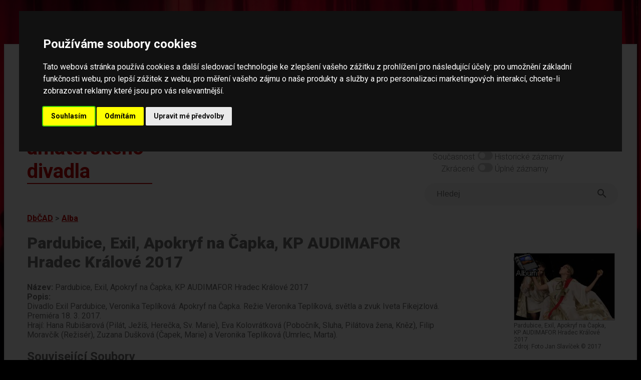

--- FILE ---
content_type: text/html; charset=UTF-8
request_url: https://www.amaterskedivadlo.cz/main.php?data=album&id=7370
body_size: 34619
content:
<!DOCTYPE html>
<html lang="cs">
<head>
    <meta http-equiv="cache-control" content="max-age=0" />
    <meta http-equiv="cache-control" content="no-cache" />
    <meta http-equiv="expires" content="0" />
    <meta http-equiv="expires" content="Tue, 01 Jan 1980 1:00:00 GMT" />
    <meta http-equiv="pragma" content="no-cache" />
    
    <meta http-equiv="Content-Language" content="cs">
    <meta http-equiv="Content-Type" content="text/html; charset=utf-8">

    <meta name="keywords" content="divadlo,amatérské,ochotníci,soubor,divadelní,soubory,festival,amatérský,databáze">
    <meta name="description" content="Databáze českého amatérského divadla -  informace o činnosti českých amatérských divadelních souborů, osobností, přehlídek (festivalů), dále o publikacích, článcích a fotodokumentaci v historii i současnosti">
    <meta name="robots" content="ALL,FOLLOW">
    <meta http-equiv="X-UA-Compatible" content="IE=EmulateIE7" />
    
    <meta name="viewport" content="width=device-width, initial-scale=1">
    <meta charset="UTF-8">
    
    <title>Databáze českého amatérského divadla</title>

    <link rel="preconnect" href="https://fonts.googleapis.com">
    <link rel="preconnect" href="https://fonts.gstatic.com" crossorigin>
    <link href="https://fonts.googleapis.com/css2?family=Roboto:ital,wght@0,100;0,300;0,400;0,500;0,700;0,900;1,100;1,300;1,400;1,500;1,700;1,900&display=swap" rel="stylesheet">    

    <link rel="stylesheet" href="https://use.typekit.net/lmo0rhb.css">

    <link rel="stylesheet" href="css/legacy.css" media="all">
    <link rel="stylesheet" href="css/dbcad2024.css" media="all">
    <link rel="stylesheet" href="css/throbbler.css" media="all">
        <link rel="stylesheet" href="lib/lightbox/css/lightbox.css" />
</head>

<body>
<script src="https://ajax.googleapis.com/ajax/libs/jquery/3.6.1/jquery.min.js" data-cookie-consent="strictly-necessary"></script>
<script src="js/prepinace.js" type="text/plain" data-cookie-consent="strictly-necessary"></script>
<script src="js/matomo.js" type="text/plain" data-cookie-consent="tracking"></script>
<script src="lib/lightbox/js/lightbox.min.js" type="text/plain" data-cookie-consent="strictly-necessary"></script>

<a href="#main" class="skip">Přeskočit na hlavní obsah</a>

<div class="page">

<div id='loader' style='display: none;'><span class='loader'></span></div>
<script data-cookie-consent="strictly-necessary">    
    $('#loader').show('slow');    
</script>
<header>

<div class="top">

    <a href="databaze"><div id="logo" class="logo">Databáze českého amatérského divadla</div></a>

    <div id="menu" class="menu-top">

    <nav>

        <div id="menu1" class="menu-top">
            <a href="databaze">Databáze</a><br>
            <a href="novinky">Novinky</a><br>
            <a href="o-projektu">O projektu</a><br>
            <a href="partneri">Partneři</a><br>
            <a href="kontakt">Kontakt</a><br>
        </div>
        
    </nav>

        <div id="menu2" class="menu-top-2">
            <span class="label">Světlý režim</span>
            <label class="switch">
                <input type="checkbox"  onchange="prepinac('rezim');" id="rezim" aria-label="přepínač pro tmavý režim">
                <span class="slider round"></span>
            </label>
            Tmavý režim
            <br>
            <span class="label">Současnost</span>
            <label class="switch">
                <input type="checkbox"  onchange="prepinac('rozsah');" id="rozsah"  aria-label="přepínač pro zobrazování historických dat">
                <span class="slider round"></span>
            </label> Historické záznamy
            <br>
            <span class="label">Zkrácené </span>
            <label class="switch">
                <input type="checkbox"   onchange="prepinac('delka');" id="delka"  aria-label="přepínač pro zobrazení nezkrácených záznamů">
                <span class="slider round"></span>
            </label> Úplné záznamy
        </div>

        <div style="clear: both;"></div>        

    <form method="get" action="index.php" id="ftsearch">
        <div class="wrapper">            
            <div class="searchLabel">Vyhledávání</div>
            <div class="searchBar">
                <input id="searchQueryInput" type="text" name="searchQueryInput" placeholder="Hledej" value=""  aria-label="fulltextové vyhledávání"/>
                <button id="searchQuerySubmit" type="submit" name="searchQuerySubmit" title="Hledej">
                    <svg style="width:24px;height:24px" viewBox="0 0 24 24"><path fill="#666666" d="M9.5,3A6.5,6.5 0 0,1 16,9.5C16,11.11 15.41,12.59 14.44,13.73L14.71,14H15.5L20.5,19L19,20.5L14,15.5V14.71L13.73,14.44C12.59,15.41 11.11,16 9.5,16A6.5,6.5 0 0,1 3,9.5A6.5,6.5 0 0,1 9.5,3M9.5,5C7,5 5,7 5,9.5C5,12 7,14 9.5,14C12,14 14,12 14,9.5C14,7 12,5 9.5,5Z" />
                    </svg>
                </button>
            </div>
        </div>
    </form>

    </div>

    <div style="clear: both;"></div>

</div>

</header>

<main id="main">


	<script>
	document.title = 'Pardubice, Exil, Apokryf na Čapka, KP AUDIMAFOR Hradec Králové 2017';
	</script>
	<div class="drobecky"><a href="databaze">DbČAD</a> &gt; <a href="index.php?data=album">Alba</a></div><div class="col-images" style="text-wrap: wrap;"><div class="image" style="position: relative;"><a href="index.php?data=album&id=7370" title="viz album Pardubice, Exil, Apokryf na Čapka, KP AUDIMAFOR Hradec Králové 2017"><div style="position: absolute; left: 0; top: 0; z-index: 10; "><img border="0" src="img/album.gif" alt="" style="width: 50px; border: none;"></div></a><script>MYLOC117516='?data=multimedia&id=117516';</script><a rel="lightbox[right]" href="https://www.amaterskedivadlo.cz/files/foto/fe58a784a19ed1ffb6ad3747f825294d2e884c41.jpg" title="Pardubice, Exil, Apokryf na Čapka, KP AUDIMAFOR Hradec Králové 2017 [<a style='color: yellow; text-decoration: underline;' href='#' OnClick='location.href=MYLOC117516'>Podrobněji o tomto obrázku</a>] "><img border="0" src="https://www.amaterskedivadlo.cz/files/foto/tb_w200/fe58a784a19ed1ffb6ad3747f825294d2e884c41.jpg" alt="Pardubice, Exil, Apokryf na Čapka, KP AUDIMAFOR Hradec Králové 2017"></a><br>Pardubice, Exil, Apokryf na Čapka, KP AUDIMAFOR Hradec Králové 2017<br>Zdroj: Foto Jan Slavíček © 2017<br></div><div class="image" style="position: relative;"><a href="index.php?data=album&id=7370" title="viz album Pardubice, Exil, Apokryf na Čapka, KP AUDIMAFOR Hradec Králové 2017"><div style="position: absolute; left: 0; top: 0; z-index: 10; "><img border="0" src="img/album.gif" alt="" style="width: 50px; border: none;"></div></a><script>MYLOC117518='?data=multimedia&id=117518';</script><a rel="lightbox[right]" href="https://www.amaterskedivadlo.cz/files/foto/ef3a884500eceb03b12483143b2dba3e7a0c8684.jpg" title="Pardubice, Exil, Apokryf na Čapka, KP AUDIMAFOR Hradec Králové 2017 [<a style='color: yellow; text-decoration: underline;' href='#' OnClick='location.href=MYLOC117518'>Podrobněji o tomto obrázku</a>] "><img border="0" src="https://www.amaterskedivadlo.cz/files/foto/tb_w200/ef3a884500eceb03b12483143b2dba3e7a0c8684.jpg" alt="Pardubice, Exil, Apokryf na Čapka, KP AUDIMAFOR Hradec Králové 2017"></a><br>Pardubice, Exil, Apokryf na Čapka, KP AUDIMAFOR Hradec Králové 2017<br>Zdroj: Foto Jan Slavíček © 2017<br></div><div class="image" style="position: relative;"><a href="index.php?data=album&id=7370" title="viz album Pardubice, Exil, Apokryf na Čapka, KP AUDIMAFOR Hradec Králové 2017"><div style="position: absolute; left: 0; top: 0; z-index: 10; "><img border="0" src="img/album.gif" alt="" style="width: 50px; border: none;"></div></a><script>MYLOC117522='?data=multimedia&id=117522';</script><a rel="lightbox[right]" href="https://www.amaterskedivadlo.cz/files/foto/abfaf3d6ed24d374e578087b2692a913c1ee332b.jpg" title="Pardubice, Exil, Apokryf na Čapka, KP AUDIMAFOR Hradec Králové 2017 [<a style='color: yellow; text-decoration: underline;' href='#' OnClick='location.href=MYLOC117522'>Podrobněji o tomto obrázku</a>] "><img border="0" src="https://www.amaterskedivadlo.cz/files/foto/tb_w200/abfaf3d6ed24d374e578087b2692a913c1ee332b.jpg" alt="Pardubice, Exil, Apokryf na Čapka, KP AUDIMAFOR Hradec Králové 2017"></a><br>Pardubice, Exil, Apokryf na Čapka, KP AUDIMAFOR Hradec Králové 2017<br>Zdroj: Foto Jan Slavíček © 2017<br></div><div class="image" style="position: relative;"><a href="index.php?data=album&id=7370" title="viz album Pardubice, Exil, Apokryf na Čapka, KP AUDIMAFOR Hradec Králové 2017"><div style="position: absolute; left: 0; top: 0; z-index: 10; "><img border="0" src="img/album.gif" alt="" style="width: 50px; border: none;"></div></a><script>MYLOC117523='?data=multimedia&id=117523';</script><a rel="lightbox[right]" href="https://www.amaterskedivadlo.cz/files/foto/e091b717bf9b04962ff67c62443be3b4ec0abd61.jpg" title="Pardubice, Exil, Apokryf na Čapka, KP AUDIMAFOR Hradec Králové 2017 [<a style='color: yellow; text-decoration: underline;' href='#' OnClick='location.href=MYLOC117523'>Podrobněji o tomto obrázku</a>] "><img border="0" src="https://www.amaterskedivadlo.cz/files/foto/tb_w200/e091b717bf9b04962ff67c62443be3b4ec0abd61.jpg" alt="Pardubice, Exil, Apokryf na Čapka, KP AUDIMAFOR Hradec Králové 2017"></a><br>Pardubice, Exil, Apokryf na Čapka, KP AUDIMAFOR Hradec Králové 2017<br>Zdroj: Foto Jan Slavíček © 2017<br></div><div class="image" style="position: relative;"><a href="index.php?data=album&id=7370" title="viz album Pardubice, Exil, Apokryf na Čapka, KP AUDIMAFOR Hradec Králové 2017"><div style="position: absolute; left: 0; top: 0; z-index: 10; "><img border="0" src="img/album.gif" alt="" style="width: 50px; border: none;"></div></a><script>MYLOC117524='?data=multimedia&id=117524';</script><a rel="lightbox[right]" href="https://www.amaterskedivadlo.cz/files/foto/7b61a15c655795b73edc239f0833676ac89339d7.jpg" title="Pardubice, Exil, Apokryf na Čapka, KP AUDIMAFOR Hradec Králové 2017 [<a style='color: yellow; text-decoration: underline;' href='#' OnClick='location.href=MYLOC117524'>Podrobněji o tomto obrázku</a>] "><img border="0" src="https://www.amaterskedivadlo.cz/files/foto/tb_w200/7b61a15c655795b73edc239f0833676ac89339d7.jpg" alt="Pardubice, Exil, Apokryf na Čapka, KP AUDIMAFOR Hradec Králové 2017"></a><br>Pardubice, Exil, Apokryf na Čapka, KP AUDIMAFOR Hradec Králové 2017<br>Zdroj: Foto Jan Slavíček © 2017<br></div><div class="image" style="position: relative;"><a href="index.php?data=album&id=7370" title="viz album Pardubice, Exil, Apokryf na Čapka, KP AUDIMAFOR Hradec Králové 2017"><div style="position: absolute; left: 0; top: 0; z-index: 10; "><img border="0" src="img/album.gif" alt="" style="width: 50px; border: none;"></div></a><script>MYLOC117527='?data=multimedia&id=117527';</script><a rel="lightbox[right]" href="https://www.amaterskedivadlo.cz/files/foto/595cf17caaa34d308b76fa51510e63c166bbaaf0.jpg" title="Pardubice, Exil, Apokryf na Čapka, KP AUDIMAFOR Hradec Králové 2017 [<a style='color: yellow; text-decoration: underline;' href='#' OnClick='location.href=MYLOC117527'>Podrobněji o tomto obrázku</a>] "><img border="0" src="https://www.amaterskedivadlo.cz/files/foto/tb_w200/595cf17caaa34d308b76fa51510e63c166bbaaf0.jpg" alt="Pardubice, Exil, Apokryf na Čapka, KP AUDIMAFOR Hradec Králové 2017"></a><br>Pardubice, Exil, Apokryf na Čapka, KP AUDIMAFOR Hradec Králové 2017<br>Zdroj: Foto Jan Slavíček © 2017<br></div></div><H1>Pardubice, Exil, Apokryf na Čapka, KP AUDIMAFOR Hradec Králové 2017</H1><div class="table2019 " style=""><div id="nazev"><SPAN><b>Název: </b></SPAN>Pardubice, Exil, Apokryf na Čapka, KP AUDIMAFOR Hradec Králové 2017</div><div id="popis"><SPAN><b>Popis: </b></SPAN><div class="field-txt content">Divadlo Exil Pardubice, Veronika Teplíková: Apokryf na Čapka. Režie Veronika Teplíková, světla a zvuk Iveta Fikejzlová. Premiéra 18. 3. 2017.<br />
Hrají: Hana Rubišarová (Pilát, Ježíš, Herečka, Sv. Marie), Eva Kolovrátková (Pobočník, Sluha, Pilátova žena, Kněz), Filip Moravčík (Režisér), Zuzana Dušková (Čapek, Marie) a Veronika Teplíková (Umrlec, Marta).</div>
					<div class="show-more" id="short_button_popis"><a href="#popis">zobrazit celý dlouhý text</a></div></div></div><div class="table2019 " style=""><div id="ssoubor"><div class="field-txt content "><H2 style="" id="go_soubor"><a name="a_soubor"></a>Související Soubory</H2><UL class="list3"><li><A  style="" class="rowAlive" href="index.php?data=soubor&id=8438" >Pardubice (město): Exil (od 200x)</A></li></UL></div><div class="show-more"><a href="#ssoubor">zobrazit celý dlouhý text</a></div></div></div><div class="table2019 " style=""><div id="sprehlidka_rocnik"><div class="field-txt content "><H2 style="" id="go_prehlidka_rocnik"><a name="a_prehlidka_rocnik"></a>Související Ročníky přehlídek</H2><UL class="list3"><li><A  style="" class="" href="index.php?data=prehlidka_rocnik&id=6806" >Hradec Králové, AUDIMAFOR - 2017, ročník 16 - krajská</A></li></UL></div><div class="show-more"><a href="#sprehlidka_rocnik">zobrazit celý dlouhý text</a></div></div></div><div class="table2019 " style=""><div id="spojem"><div class="field-txt content "><H2 style="" id="go_pojem"><a name="a_pojem"></a>Související Pojmy</H2><UL class="list3"><li><A  style="" class="" href="index.php?data=pojem&id=38"  style="color: black; font-weight: normal;" >Přehlídky, soutěže</A></li><li><A  style="" class="" href="index.php?data=pojem&id=131"  style="color: black; font-weight: normal;" >Soubory obecně</A></li></UL></div><div class="show-more"><a href="#spojem">zobrazit celý dlouhý text</a></div></div></div><div class="table2019 " style=""><div id="spriloha"><div class="field-txt content "><H2 style="" id="go_priloha"><a name="a_priloha"></a>Související Přílohy</H2><UL class="list3"><li><A  style="" class="" href="index.php?data=priloha&id=22090" >Hradec Králové, AUDIMAFOR, programová brožura 2012</A></li><li><A  style="" class="" href="index.php?data=priloha&id=22091" >Hradec Králové, AUDIMAFOR, programová brožura 2013</A></li><li><A  style="" class="" href="index.php?data=priloha&id=22092" >Hradec Králové, AUDIMAFOR, programová brožura 2014</A></li><li><A  style="" class="" href="index.php?data=priloha&id=18663" >Hradec Králové, AUDIMAFOR, programová brožura 2016</A></li></UL></div><div class="show-more"><a href="#spriloha">zobrazit celý dlouhý text</a></div></div></div><div class="table2019 " style=""><div id="smultimedia"><div class="field-txt content "><H2 style="" id="go_multimedia"><a name="a_multimedia"></a>Související Obrázky</H2><div style="border: 1px solid gray; float: left; text-align: center; margin: 5px;"><script>MYLOC117513='index.php?data=multimedia&id=117513';</script><a rel="lightbox[main]" href="https://www.amaterskedivadlo.cz/files/foto/d2e26f4ddba5167a35d6bc888cc7df3d2bcea913.jpg" title="Pardubice, Exil, Apokryf na Čapka, KP AUDIMAFOR Hradec Králové 2017 [<a style='color: yellow; text-decoration: underline;' href='#' OnClick='location.href=MYLOC117513'>Podrobněji o tomto obrázku</a>] " ><img src="https://www.amaterskedivadlo.cz/files/foto/tb_h80/d2e26f4ddba5167a35d6bc888cc7df3d2bcea913.jpg" border="0" alt="Pardubice, Exil, Apokryf na Čapka, KP AUDIMAFOR Hradec Králové 2017"></A><br></DIV><div style="border: 1px solid gray; float: left; text-align: center; margin: 5px;"><script>MYLOC117514='index.php?data=multimedia&id=117514';</script><a rel="lightbox[main]" href="https://www.amaterskedivadlo.cz/files/foto/423540083f41a44a079550dc1151cdecebe39f3a.jpg" title="Pardubice, Exil, Apokryf na Čapka, KP AUDIMAFOR Hradec Králové 2017 [<a style='color: yellow; text-decoration: underline;' href='#' OnClick='location.href=MYLOC117514'>Podrobněji o tomto obrázku</a>] " ><img src="https://www.amaterskedivadlo.cz/files/foto/tb_h80/423540083f41a44a079550dc1151cdecebe39f3a.jpg" border="0" alt="Pardubice, Exil, Apokryf na Čapka, KP AUDIMAFOR Hradec Králové 2017"></A><br></DIV><div style="border: 1px solid gray; float: left; text-align: center; margin: 5px;"><script>MYLOC117515='index.php?data=multimedia&id=117515';</script><a rel="lightbox[main]" href="https://www.amaterskedivadlo.cz/files/foto/e0350d97e67bf3dc8ea41242f163eca596dca16e.jpg" title="Pardubice, Exil, Apokryf na Čapka, KP AUDIMAFOR Hradec Králové 2017 [<a style='color: yellow; text-decoration: underline;' href='#' OnClick='location.href=MYLOC117515'>Podrobněji o tomto obrázku</a>] " ><img src="https://www.amaterskedivadlo.cz/files/foto/tb_h80/e0350d97e67bf3dc8ea41242f163eca596dca16e.jpg" border="0" alt="Pardubice, Exil, Apokryf na Čapka, KP AUDIMAFOR Hradec Králové 2017"></A><br></DIV><div style="border: 1px solid gray; float: left; text-align: center; margin: 5px; background-color: #C0C0C0; border: 1px solid black; "><script>MYLOC117516='index.php?data=multimedia&id=117516';</script><a rel="lightbox[main]" href="https://www.amaterskedivadlo.cz/files/foto/fe58a784a19ed1ffb6ad3747f825294d2e884c41.jpg" title="Pardubice, Exil, Apokryf na Čapka, KP AUDIMAFOR Hradec Králové 2017 [<a style='color: yellow; text-decoration: underline;' href='#' OnClick='location.href=MYLOC117516'>Podrobněji o tomto obrázku</a>] " ><img src="https://www.amaterskedivadlo.cz/files/foto/tb_h80/fe58a784a19ed1ffb6ad3747f825294d2e884c41.jpg" border="0" alt="Pardubice, Exil, Apokryf na Čapka, KP AUDIMAFOR Hradec Králové 2017"></A><br></DIV><div style="border: 1px solid gray; float: left; text-align: center; margin: 5px;"><script>MYLOC117517='index.php?data=multimedia&id=117517';</script><a rel="lightbox[main]" href="https://www.amaterskedivadlo.cz/files/foto/04995463848a571cdfc7b88b198d794640362b23.jpg" title="Pardubice, Exil, Apokryf na Čapka, KP AUDIMAFOR Hradec Králové 2017 [<a style='color: yellow; text-decoration: underline;' href='#' OnClick='location.href=MYLOC117517'>Podrobněji o tomto obrázku</a>] " ><img src="https://www.amaterskedivadlo.cz/files/foto/tb_h80/04995463848a571cdfc7b88b198d794640362b23.jpg" border="0" alt="Pardubice, Exil, Apokryf na Čapka, KP AUDIMAFOR Hradec Králové 2017"></A><br></DIV><div style="border: 1px solid gray; float: left; text-align: center; margin: 5px; background-color: #C0C0C0; border: 1px solid black; "><script>MYLOC117518='index.php?data=multimedia&id=117518';</script><a rel="lightbox[main]" href="https://www.amaterskedivadlo.cz/files/foto/ef3a884500eceb03b12483143b2dba3e7a0c8684.jpg" title="Pardubice, Exil, Apokryf na Čapka, KP AUDIMAFOR Hradec Králové 2017 [<a style='color: yellow; text-decoration: underline;' href='#' OnClick='location.href=MYLOC117518'>Podrobněji o tomto obrázku</a>] " ><img src="https://www.amaterskedivadlo.cz/files/foto/tb_h80/ef3a884500eceb03b12483143b2dba3e7a0c8684.jpg" border="0" alt="Pardubice, Exil, Apokryf na Čapka, KP AUDIMAFOR Hradec Králové 2017"></A><br></DIV><div style="border: 1px solid gray; float: left; text-align: center; margin: 5px;"><script>MYLOC117519='index.php?data=multimedia&id=117519';</script><a rel="lightbox[main]" href="https://www.amaterskedivadlo.cz/files/foto/0a888960d86796c358f4cbeb104af62bac5a6151.jpg" title="Pardubice, Exil, Apokryf na Čapka, KP AUDIMAFOR Hradec Králové 2017 [<a style='color: yellow; text-decoration: underline;' href='#' OnClick='location.href=MYLOC117519'>Podrobněji o tomto obrázku</a>] " ><img src="https://www.amaterskedivadlo.cz/files/foto/tb_h80/0a888960d86796c358f4cbeb104af62bac5a6151.jpg" border="0" alt="Pardubice, Exil, Apokryf na Čapka, KP AUDIMAFOR Hradec Králové 2017"></A><br></DIV><div style="border: 1px solid gray; float: left; text-align: center; margin: 5px;"><script>MYLOC117520='index.php?data=multimedia&id=117520';</script><a rel="lightbox[main]" href="https://www.amaterskedivadlo.cz/files/foto/91d8933e966461e115edfd7beb92ac7cf3e1ca91.jpg" title="Pardubice, Exil, Apokryf na Čapka, KP AUDIMAFOR Hradec Králové 2017 [<a style='color: yellow; text-decoration: underline;' href='#' OnClick='location.href=MYLOC117520'>Podrobněji o tomto obrázku</a>] " ><img src="https://www.amaterskedivadlo.cz/files/foto/tb_h80/91d8933e966461e115edfd7beb92ac7cf3e1ca91.jpg" border="0" alt="Pardubice, Exil, Apokryf na Čapka, KP AUDIMAFOR Hradec Králové 2017"></A><br></DIV><div style="border: 1px solid gray; float: left; text-align: center; margin: 5px;"><script>MYLOC117521='index.php?data=multimedia&id=117521';</script><a rel="lightbox[main]" href="https://www.amaterskedivadlo.cz/files/foto/975c9fb220344204253652d76b18026cfa20f1b8.jpg" title="Pardubice, Exil, Apokryf na Čapka, KP AUDIMAFOR Hradec Králové 2017 [<a style='color: yellow; text-decoration: underline;' href='#' OnClick='location.href=MYLOC117521'>Podrobněji o tomto obrázku</a>] " ><img src="https://www.amaterskedivadlo.cz/files/foto/tb_h80/975c9fb220344204253652d76b18026cfa20f1b8.jpg" border="0" alt="Pardubice, Exil, Apokryf na Čapka, KP AUDIMAFOR Hradec Králové 2017"></A><br></DIV><div style="border: 1px solid gray; float: left; text-align: center; margin: 5px; background-color: #C0C0C0; border: 1px solid black; "><script>MYLOC117522='index.php?data=multimedia&id=117522';</script><a rel="lightbox[main]" href="https://www.amaterskedivadlo.cz/files/foto/abfaf3d6ed24d374e578087b2692a913c1ee332b.jpg" title="Pardubice, Exil, Apokryf na Čapka, KP AUDIMAFOR Hradec Králové 2017 [<a style='color: yellow; text-decoration: underline;' href='#' OnClick='location.href=MYLOC117522'>Podrobněji o tomto obrázku</a>] " ><img src="https://www.amaterskedivadlo.cz/files/foto/tb_h80/abfaf3d6ed24d374e578087b2692a913c1ee332b.jpg" border="0" alt="Pardubice, Exil, Apokryf na Čapka, KP AUDIMAFOR Hradec Králové 2017"></A><br></DIV><div style="border: 1px solid gray; float: left; text-align: center; margin: 5px; background-color: #C0C0C0; border: 1px solid black; "><script>MYLOC117523='index.php?data=multimedia&id=117523';</script><a rel="lightbox[main]" href="https://www.amaterskedivadlo.cz/files/foto/e091b717bf9b04962ff67c62443be3b4ec0abd61.jpg" title="Pardubice, Exil, Apokryf na Čapka, KP AUDIMAFOR Hradec Králové 2017 [<a style='color: yellow; text-decoration: underline;' href='#' OnClick='location.href=MYLOC117523'>Podrobněji o tomto obrázku</a>] " ><img src="https://www.amaterskedivadlo.cz/files/foto/tb_h80/e091b717bf9b04962ff67c62443be3b4ec0abd61.jpg" border="0" alt="Pardubice, Exil, Apokryf na Čapka, KP AUDIMAFOR Hradec Králové 2017"></A><br></DIV><div style="border: 1px solid gray; float: left; text-align: center; margin: 5px; background-color: #C0C0C0; border: 1px solid black; "><script>MYLOC117524='index.php?data=multimedia&id=117524';</script><a rel="lightbox[main]" href="https://www.amaterskedivadlo.cz/files/foto/7b61a15c655795b73edc239f0833676ac89339d7.jpg" title="Pardubice, Exil, Apokryf na Čapka, KP AUDIMAFOR Hradec Králové 2017 [<a style='color: yellow; text-decoration: underline;' href='#' OnClick='location.href=MYLOC117524'>Podrobněji o tomto obrázku</a>] " ><img src="https://www.amaterskedivadlo.cz/files/foto/tb_h80/7b61a15c655795b73edc239f0833676ac89339d7.jpg" border="0" alt="Pardubice, Exil, Apokryf na Čapka, KP AUDIMAFOR Hradec Králové 2017"></A><br></DIV><div style="border: 1px solid gray; float: left; text-align: center; margin: 5px;"><script>MYLOC117525='index.php?data=multimedia&id=117525';</script><a rel="lightbox[main]" href="https://www.amaterskedivadlo.cz/files/foto/82b716b2593b14b2da57fba2cd682694e661d3bd.jpg" title="Pardubice, Exil, Apokryf na Čapka, KP AUDIMAFOR Hradec Králové 2017 [<a style='color: yellow; text-decoration: underline;' href='#' OnClick='location.href=MYLOC117525'>Podrobněji o tomto obrázku</a>] " ><img src="https://www.amaterskedivadlo.cz/files/foto/tb_h80/82b716b2593b14b2da57fba2cd682694e661d3bd.jpg" border="0" alt="Pardubice, Exil, Apokryf na Čapka, KP AUDIMAFOR Hradec Králové 2017"></A><br></DIV><div style="border: 1px solid gray; float: left; text-align: center; margin: 5px;"><script>MYLOC117526='index.php?data=multimedia&id=117526';</script><a rel="lightbox[main]" href="https://www.amaterskedivadlo.cz/files/foto/34aaed9ed02fbdb26e83972246e06f35f9447abf.jpg" title="Pardubice, Exil, Apokryf na Čapka, KP AUDIMAFOR Hradec Králové 2017 [<a style='color: yellow; text-decoration: underline;' href='#' OnClick='location.href=MYLOC117526'>Podrobněji o tomto obrázku</a>] " ><img src="https://www.amaterskedivadlo.cz/files/foto/tb_h80/34aaed9ed02fbdb26e83972246e06f35f9447abf.jpg" border="0" alt="Pardubice, Exil, Apokryf na Čapka, KP AUDIMAFOR Hradec Králové 2017"></A><br></DIV><div style="border: 1px solid gray; float: left; text-align: center; margin: 5px; background-color: #C0C0C0; border: 1px solid black; "><script>MYLOC117527='index.php?data=multimedia&id=117527';</script><a rel="lightbox[main]" href="https://www.amaterskedivadlo.cz/files/foto/595cf17caaa34d308b76fa51510e63c166bbaaf0.jpg" title="Pardubice, Exil, Apokryf na Čapka, KP AUDIMAFOR Hradec Králové 2017 [<a style='color: yellow; text-decoration: underline;' href='#' OnClick='location.href=MYLOC117527'>Podrobněji o tomto obrázku</a>] " ><img src="https://www.amaterskedivadlo.cz/files/foto/tb_h80/595cf17caaa34d308b76fa51510e63c166bbaaf0.jpg" border="0" alt="Pardubice, Exil, Apokryf na Čapka, KP AUDIMAFOR Hradec Králové 2017"></A><br></DIV><div style="border: 1px solid gray; float: left; text-align: center; margin: 5px;"><script>MYLOC117528='index.php?data=multimedia&id=117528';</script><a rel="lightbox[main]" href="https://www.amaterskedivadlo.cz/files/foto/5a24a0864186da798a12d9fed6af8978b15fa702.jpg" title="Pardubice, Exil, Apokryf na Čapka, KP AUDIMAFOR Hradec Králové 2017 [<a style='color: yellow; text-decoration: underline;' href='#' OnClick='location.href=MYLOC117528'>Podrobněji o tomto obrázku</a>] " ><img src="https://www.amaterskedivadlo.cz/files/foto/tb_h80/5a24a0864186da798a12d9fed6af8978b15fa702.jpg" border="0" alt="Pardubice, Exil, Apokryf na Čapka, KP AUDIMAFOR Hradec Králové 2017"></A><br></DIV><div style="clear: left"></div></div><div class="show-more"><a href="#smultimedia">zobrazit celý dlouhý text</a></div></div></div><div class="table2019 TellMeMore" style="clear: both;">
<section aria-label="vaše zpětná vazba">

		<B>Máte nějaké další informace k tomuto tématu?</B>
	
		<p>Pokud se s námi chcete o ně podělit, zašlete nám je prosím prostřednictvím následujícího formuláře. Formulář slouží pro zasílání faktografických informací pracovníkům databáze.</p>
		<p>Prosíme, neposílejte vzkazy určené souborům či jednotlivým osobám, nebudou jim doručeny. Neposkytujeme jiné než zveřejněné kontaktní informace. Pokud chcete kontaktovat jednotlivé soubory či organizace, využijte prosím jejich webové stránky.</p>
		<TABLE border="0">
		<FORM method="post">
		<TR>
		<TD>Vaše jméno: </TD>
		<TD>
        <INPUT TYPE="text" name="form_jmeno" autocomplete="name" placeholder="Jméno" style="" size="20" value=""></TD>
		</TR><TR>
		<TD>Váš e-mail: </TD>
		<TD>
        <INPUT TYPE="text" name="form_email" autocomplete="email" placeholder="Email" aria-required="true" style="" size="20" value=""></TD>
		</TR><TR>
		<TD>Informace: </TD>
		<TD>
        <TEXTAREA name="form_text" placeholder="Sem napište informaci..." aria-required="true" style="height: 100px;" rows="1" cols="20"></TEXTAREA></TD>
		</TR>

		<TR>
		<TD>Obrana proti spamu:</TD>
		<TD><small>do této kolonky napiště slovo 'divadlo': <br>
        <INPUT TYPE="text" name="form_test" aria-required="true" style="width: 76px;" size="20" aria-label="obrana proti spamu">
        </small>
        </TD>
		</TR>

		<TR>
			<td></td>
		<TD align="center"><INPUT name="form_B1" TYPE="SUBMIT" VALUE="ODESLAT"></TD>
		</TR>

		</FORM>
		</TABLE>

</section>		
		</div>
    
</div>

<footer>

<div class="footer2">    


    <div class="ft-flex-box ft2-2 ft2-2b ft2-3" id="spodni-menu">
    <nav aria-label="hlavní menu">
            <a href="databaze">Databáze</a><br><br>
            <a href="novinky">Novinky</a><br><br>
            <a href="o-projektu">O projektu</a><br><br>
            <a href="partneri">Partneři</a><br><br>
            <a href="kontakt">Kontakt</a><br>
    </nav>
    </div>        


<nav aria-label="jednotlivé báze dat">
    <div class="ft-flex-box ft2-2">
            <H2>Jednotlivé báze</H2>
            <ul>
<li><a href="index.php?data=geo">Geografické celky</a></li><li><a href="index.php?data=soubor">Soubory</a></li><li><a href="index.php?data=prehlidka">Přehlídky</a></li><li><a href="index.php?data=osobnost">Osobnosti</a></li><li><a href="index.php?data=opona">Opony</a></li>                
            </ul>
        </div>
</nav>        

<nav aria-label="související projekty">
        <div class="ft-flex-box ft2-2 ft2-2b" id="souvisejici-projekty">
            <H2>Související projekty</H2>
            <ul>
                <li><a href="https://www.amaterskedivadlo.cz/gmaps/mapa.php">Mapa amatérského divadla v českých zemích</a></li>
                <li><a href="https://as.amaterskedivadlo.cz/">Amatéři sobě (inzerce)</a></li>
                <li><a href="https://www.amaterskedivadlo.cz/opony1/">Publikace Opony I</a></li>
                <li><a href="https://www.amaterskedivadlo.cz/cesty/">Publikace Cesty českého amatérského divadla</a></li>
            </ul>
        </div>
</nav>

        <div class="ft-flex-box ft2-1">

        <div style="float: right; width: 50px; height: 50px; margin-right: 25px;"><a href="https://www.facebook.com/amaterskedivadlo.cz" title="Facebook"><img src="./ico/fb-icon.png" alt="Facebook" border="0" style="width: 50px;"></a></div>

        <H2>NIPOS</H2>
        Fügnerovo náměstí 1866/5<br>
        120 21 Praha 2<br>
        Czech Republic<br>
        <a href="mailto:info@nipos.cz">info@nipos.cz</a><br>
        <a href="https://www.nipos.cz">www.nipos.cz</a><br>        
        <p><a href="kontakt">Kontakty na pracovníky Databáze</a> | <a href="https://www.nipos.cz/nipos-kontakty/">Kontakty NIPOS</a> | 
        <a href="https://www.nipos.cz/ochrana-osobnich-udaju/">GDPR - Ochrana osobních údajů</a> | <a href="prohlaseni-o-pristupnosti">Prohlášení o přístupnosti</a> | <a href="#" id="open_preferences_center">Nastavení cookies</a> | 
        <a href="https://www.facebook.com/amaterskedivadlo.cz" title="Facebook">Facebook stránka Databáze </a> | 
        Všechna práva vyhrazena © 2005 - 2025 NIPOS.</p>
    </div>
        
</div>

</footer>

<script data-cookie-consent="strictly-necessary">
    $(document).ready(function() {     
        $('#loader').hide('fast');
        
        $( ".show-more a" ).each(function( index ) {
            var C = $(this).parent().prev("div.content");            
            //console.log( index + ": " + C.outerHeight() );
            if(C.outerHeight()>180){
                C.addClass("hideContent");
            } else {
                $(this).parent().hide();
            }

        });

        $( "iframe" ).each(function( index ) {
            var C = $(this);            
            if(C.outerWidth()>$( window  ).width()){                
                C.width("100%");
            }            
        });

        $("form").on("submit", function(){ $('#loader').show('fast'); });

        $("a").on("click", function(){
            if($(this).attr('class') != 'skip'){
                if($(this).parent('.show-more').length === 0){
                    if($(this).parent('.show-less').length === 0){
                        if($(this).attr('id')!="open_preferences_center"){                    
                            if(typeof($(this).attr('rel')) != "undefined" && $(this).attr('rel') !== null) {
                                if($(this).attr('rel').substring(0,8)!="lightbox"){
                                    $('#loader').show();           
                                }
                            } else {
                                $('#loader').show();           
                            }
                        }
                    }
                }
            }
        });

        $(".show-more a").on("click", function() {
            var $this = $(this);
            var $content = $this.parent().prev("div.content");
            var linkText = $this.text().toUpperCase();
            if (linkText === "ZOBRAZIT CELÝ DLOUHÝ TEXT") {
                linkText = "schovat dlouhý text";
                $this.parent().addClass("show-less");
                $this.parent().removeClass("show-more");
                $content.removeClass("hideContent");
                $content.addClass("showContent");                
            } else {
                linkText = "zobrazit celý dlouhý text";
                $this.parent().addClass("show-more");
                $this.parent().removeClass("show-less");
                $content.removeClass("showContent");
                $content.addClass("hideContent");
            };
            $this.text(linkText);
        });
    });
</script>


<!-- Cookie Consent by FreePrivacyPolicy.com https://www.FreePrivacyPolicy.com -->
<script type="text/javascript" src="//www.freeprivacypolicy.com/public/cookie-consent/4.2.0/cookie-consent.js" charset="UTF-8"></script>
<script type="text/javascript" charset="UTF-8">
document.addEventListener('DOMContentLoaded', function () {
cookieconsent.run({"notice_banner_type":"interstitial",
    "consent_type":"express",
    "palette":"dark",
    "language":"cs",
    "page_load_consent_levels":["strictly-necessary"],
    "notice_banner_reject_button_hide":false,
    "preferences_center_close_button_hide":false,
    "page_refresh_confirmation_buttons":false,
    "website_name":"Amatérské divadlo",
    "website_privacy_policy_url":"https://www.nipos.cz/ochrana-osobnich-udaju/"});
});
</script>
<noscript>Cookie Consent by <a href="https://www.freeprivacypolicy.com/">Free Privacy Policy Generator</a></noscript>
<!-- End Cookie Consent by FreePrivacyPolicy.com https://www.FreePrivacyPolicy.com -->


</body>
</html>


--- FILE ---
content_type: text/css
request_url: https://www.amaterskedivadlo.cz/css/throbbler.css
body_size: 1419
content:
/* THROBBER-LOADER, 2024*/

#loader {
    position: absolute;
    top: 5px;
    left: 5px;
    z-index: 10;
    /* margin-left: auto;*/ 
    width: 48px;
    /* margin-right: auto;*/
    display: inline-block;
}
.loader {
    text-align: center;
    width: 48px;
    height: 48px;
    border-radius: 50%;
    display: inline-block;
    position: relative;
    border: 3px solid;
    border-color: #A0A0A0 #A0A0A0 transparent transparent;
    box-sizing: border-box;
    animation: rotation 1s linear infinite;
}
.loader::after,
.loader::before {
    content: '';
    box-sizing: border-box;
    position: absolute;
    left: 0;
    right: 0;
    top: 0;
    bottom: 0;
    margin: auto;
    border: 3px solid;
    border-color: transparent transparent #FF3D00 #FF3D00;
    width: 40px;
    height: 40px;
    border-radius: 50%;
    box-sizing: border-box;
    animation: rotationBack 0.5s linear infinite;
    transform-origin: center center;
}
.loader::before {
    width: 32px;
    height: 32px;
    border-color: #000 #000 transparent transparent;
    animation: rotation 1.5s linear infinite;
}

@keyframes rotation {
    0% {
        transform: rotate(0deg);
    }
    100% {
        transform: rotate(360deg);
    }
}
@keyframes rotationBack {
    0% {
        transform: rotate(0deg);
    }
    100% {
        transform: rotate(-360deg);
    }
}
